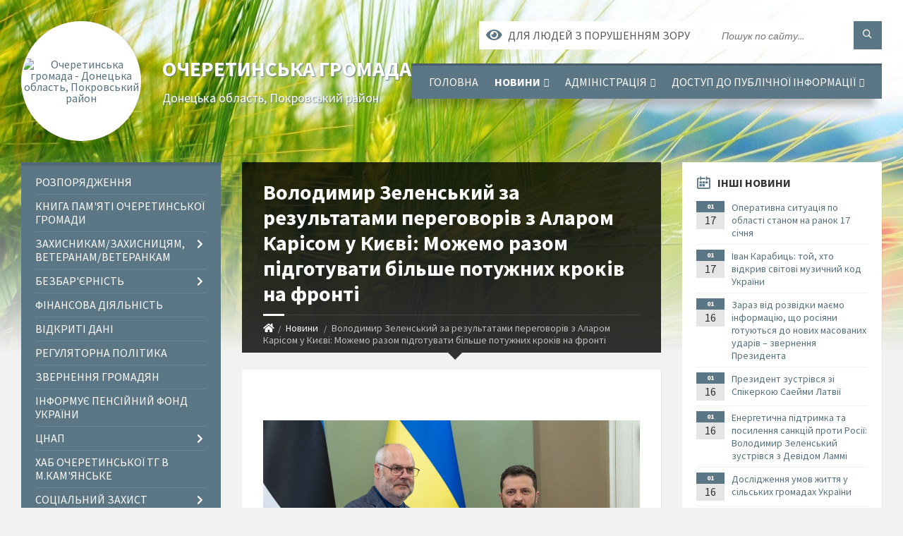

--- FILE ---
content_type: text/html; charset=UTF-8
request_url: https://ocheretynska-gromada.gov.ua/news/1685951800/
body_size: 16024
content:
<!DOCTYPE html>
<html class="wide wow-animation" lang="uk">
<head>
	<!--[if IE]><meta http-equiv="X-UA-Compatible" content="IE=edge"><![endif]-->
	<meta charset="utf-8">
	<meta name="viewport" content="width=device-width, initial-scale=1">
	<!--[if IE]><script>
		document.createElement('header');
		document.createElement('nav');
		document.createElement('main');
		document.createElement('section');
		document.createElement('article');
		document.createElement('aside');
		document.createElement('footer');
		document.createElement('figure');
		document.createElement('figcaption');
	</script><![endif]-->
	<title>Володимир Зеленський за результатами переговорів з Аларом Карісом у Києві: Можемо разом підготувати більше потужних кроків на фронті | Очеретинська громада</title>
	<meta name="description" content=" . . . . Президент України Володимир Зеленський провів зустріч із Президентом Естонської Республіки Аларом Карісом, який прибув до нашої країни з візитом.. . Вітаючи в Києві естонського колегу, Володимир Зеленський зазначив, що Естонія">
	<meta name="keywords" content="Володимир, Зеленський, за, результатами, переговорів, з, Аларом, Карісом, у, Києві:, Можемо, разом, підготувати, більше, потужних, кроків, на, фронті, |, Очеретинська, громада, 44333891">

	
		<meta property="og:image" content="https://www.president.gov.ua/storage/j-image-storage/33/78/45/04af4e3abdd9e69a85dc585084a38b91_1685703519_extra_large.jpeg">
	<meta property="og:image:width" content="">
	<meta property="og:image:height" content="">
			<meta property="og:title" content="Володимир Зеленський за результатами переговорів з Аларом Карісом у Києві: Можемо разом підготувати більше потужних кроків на фронті">
			<meta property="og:description" content="&amp;nbsp;">
			<meta property="og:type" content="article">
	<meta property="og:url" content="https://ocheretynska-gromada.gov.ua/news/1685951800/">
		
		<link rel="apple-touch-icon" sizes="57x57" href="https://gromada.org.ua/apple-icon-57x57.png">
	<link rel="apple-touch-icon" sizes="60x60" href="https://gromada.org.ua/apple-icon-60x60.png">
	<link rel="apple-touch-icon" sizes="72x72" href="https://gromada.org.ua/apple-icon-72x72.png">
	<link rel="apple-touch-icon" sizes="76x76" href="https://gromada.org.ua/apple-icon-76x76.png">
	<link rel="apple-touch-icon" sizes="114x114" href="https://gromada.org.ua/apple-icon-114x114.png">
	<link rel="apple-touch-icon" sizes="120x120" href="https://gromada.org.ua/apple-icon-120x120.png">
	<link rel="apple-touch-icon" sizes="144x144" href="https://gromada.org.ua/apple-icon-144x144.png">
	<link rel="apple-touch-icon" sizes="152x152" href="https://gromada.org.ua/apple-icon-152x152.png">
	<link rel="apple-touch-icon" sizes="180x180" href="https://gromada.org.ua/apple-icon-180x180.png">
	<link rel="icon" type="image/png" sizes="192x192"  href="https://gromada.org.ua/android-icon-192x192.png">
	<link rel="icon" type="image/png" sizes="32x32" href="https://gromada.org.ua/favicon-32x32.png">
	<link rel="icon" type="image/png" sizes="96x96" href="https://gromada.org.ua/favicon-96x96.png">
	<link rel="icon" type="image/png" sizes="16x16" href="https://gromada.org.ua/favicon-16x16.png">
	<link rel="manifest" href="https://gromada.org.ua/manifest.json">
	<meta name="msapplication-TileColor" content="#ffffff">
	<meta name="msapplication-TileImage" content="https://gromada.org.ua/ms-icon-144x144.png">
	<meta name="theme-color" content="#ffffff">
	
	
		<meta name="robots" content="">
		
	<link rel="preconnect" href="https://fonts.googleapis.com">
	<link rel="preconnect" href="https://fonts.gstatic.com" crossorigin>
	<link href="https://fonts.googleapis.com/css2?family=Source+Sans+Pro:ital,wght@0,400;0,700;1,400;1,700&display=swap" rel="stylesheet">
	
    <link rel="preload" href="//gromada.org.ua/themes/2021_townpress/css/styles_vip.css?v=1.43" as="style">
	<link rel="stylesheet" href="//gromada.org.ua/themes/2021_townpress/css/styles_vip.css?v=1.43">
	<link rel="stylesheet" href="//gromada.org.ua/themes/2021_townpress/css/103379/theme_vip.css?v=1768715455">
	
		<!--[if lt IE 9]>
	<script src="https://oss.maxcdn.com/html5shiv/3.7.2/html5shiv.min.js"></script>
	<script src="https://oss.maxcdn.com/respond/1.4.2/respond.min.js"></script>
	<![endif]-->
	<!--[if gte IE 9]>
	<style type="text/css">
		.gradient { filter: none; }
	</style>
	<![endif]-->

</head>
<body class="">

	<a href="#top_menu" class="skip-link link" aria-label="Перейти до головного меню (Alt+1)" accesskey="1">Перейти до головного меню (Alt+1)</a>
	<a href="#left_menu" class="skip-link link" aria-label="Перейти до бічного меню (Alt+2)" accesskey="2">Перейти до бічного меню (Alt+2)</a>
    <a href="#main_content" class="skip-link link" aria-label="Перейти до головного вмісту (Alt+3)" accesskey="3">Перейти до текстового вмісту (Alt+3)</a>


		<header id="header" class="m-has-standard-menu m-has-header-tools m-has-gmap">
			<div class="header-inner">

				<div class="header-content">
					<div class="c-container">
						<div class="header-content-inner">

							<div class="header-branding m-large-logo">
								<a href="https://ocheretynska-gromada.gov.ua/">
									<span id="logo" class="form_2">
										<img src="https://rada.info/upload/users_files/04341850/gerb/Ocheretyne-logo-9.png" data-hires="https://rada.info/upload/users_files/04341850/gerb/Ocheretyne-logo-9.png" alt="Очеретинська громада - Донецька область, Покровський район">
									</span>
									<span>
										<span class="slogan_1">Очеретинська громада</span>
										<span class="slogan_2">Донецька область, Покровський район</span>
									</span>
								</a>
							</div>
							
							<div class="header-toggle-holder">

								<button type="button" class="header-toggle">
									<i class="ico-open tp tp-menu"></i>
									<i class="ico-close tp tp-cross"></i>
									<span>Меню</span>
								</button>

								<a rel="nofollow" href="https://ocheretynska-gromada.gov.ua/search/" class="header-gmap-switcher" title="Пошук по сайту">
									<i class="fas fa-search"></i>
								</a>

							</div>
							
							<nav class="header-menu" id="top_menu">
								<ul>
																		<li>
										<a href="https://ocheretynska-gromada.gov.ua/main/">Головна</a>
																			</li>
																		<li class="m-active">
										<a href="https://ocheretynska-gromada.gov.ua/news/">Новини</a>
																				<ul>
																						<li>
												<a href="https://ocheretynska-gromada.gov.ua/novini-gromadi-19-38-10-06-03-2025/">НОВИНИ ГРОМАДИ</a>
																							</li>
																																</ul>
																			</li>
																		<li>
										<a href="https://ocheretynska-gromada.gov.ua/administraciya-12-58-19-02-12-2021/">Адміністрація</a>
																				<ul>
																						<li>
												<a href="https://ocheretynska-gromada.gov.ua/grafik-roboti-12-58-47-02-12-2021/">Графік роботи</a>
																							</li>
																						<li>
												<a href="https://ocheretynska-gromada.gov.ua/kerivnik-12-59-19-02-12-2021/">Керівник</a>
																							</li>
																						<li>
												<a href="https://ocheretynska-gromada.gov.ua/zastupniki-kerivnika-12-59-43-02-12-2021/">Заступники керівника</a>
																							</li>
																						<li>
												<a href="https://ocheretynska-gromada.gov.ua/feedback/">Контакти</a>
																							</li>
																						<li>
												<a href="https://ocheretynska-gromada.gov.ua/strukturni-pidrozdili-13-00-02-02-12-2021/">Структурні підрозділи</a>
																							</li>
																																</ul>
																			</li>
																		<li>
										<a href="https://ocheretynska-gromada.gov.ua/dostup-do-publichnoi-informacii-10-46-39-08-12-2021/">Доступ до публічної інформації</a>
																				<ul>
																						<li>
												<a href="https://ocheretynska-gromada.gov.ua/finansovi-resursi-10-47-30-08-12-2021/">Фінансові ресурси</a>
																							</li>
																						<li>
												<a href="https://ocheretynska-gromada.gov.ua/publichna-informaciya-10-48-20-08-12-2021/">Публічна інформація</a>
																							</li>
																						<li>
												<a href="https://ocheretynska-gromada.gov.ua/proekti-rozporyadzhen-10-48-53-08-12-2021/">Проекти розпоряджень</a>
																							</li>
																						<li>
												<a href="https://ocheretynska-gromada.gov.ua/vidkriti-dani-10-49-17-08-12-2021/">Відкриті дані</a>
																							</li>
																																</ul>
																			</li>
																										</ul>
							</nav>
							
							<div class="header-tools">

								<div class="header-search">
									<form method="get" action="https://ocheretynska-gromada.gov.ua/search/" class="c-search-form">
										<div class="form-fields">
											<input type="text" name="q" value="" placeholder="Пошук по сайту..." aria-label="Введіть пошукову фразу">
											<button type="submit" name="gAction" value="search" class="submit-btn" aria-label="Здійснити пошук"><i class="tp tp-magnifier"></i></button>
										</div>
									</form>
								</div>
								
								<a href="#" rel="nofollow" class="header-gmap-switcher" title="Версія для людей з вадами зору" onclick="return set_special('e9ae561e0b2b2a721ed1c521843497dfba93e6d1');">
									<i class="ico-open fas fa-eye"></i>
									<span>Для людей з порушенням зору</span>
								</a>

							</div>

						</div>
					</div>
				</div>

			</div>
		</header>

		<div class="header-bg">
			<div class="header-image" data-autoplay="8">
								<div class="image-layer" style="background-image: url(//gromada.org.ua/themes/2021_townpress/img/bg1.jpg);"></div>
				<div class="image-layer" style="background-image: url(//gromada.org.ua/themes/2021_townpress/img/bg2.jpg);"></div>
							</div>
		</div>

		<div id="core">
			<div class="c-container">
				<div class="row">

					<div class="middle-column col-md-9 col-md-push-3" id="main_content">
					
																					<div class="row">
	
	<div class="middle-column col-md-8">

		<div id="page-content">
			<div class="page-content-inner">
			
				<div id="page-header" class="m-has-breadcrumbs">
					<div class="page-title">
						<h1>Володимир Зеленський за результатами переговорів з Аларом Карісом у Києві: Можемо разом підготувати більше потужних кроків на фронті</h1>
					</div>
					<div class="breadcrumbs">
						<ul><li><a href="https://ocheretynska-gromada.gov.ua/" title="Головна сторінка"><span class="fa fa-home"></span></a></li><li><a href="https://ocheretynska-gromada.gov.ua/news/" aria-current="page">Новини</a></li> <li class="active">Володимир Зеленський за результатами переговорів з Аларом Карісом у Києві: Можемо разом підготувати більше потужних кроків на фронті</li></ul>
					</div>
				</div>

				<div class="post-page post-detail-page">
					<div class="post">
						<div class="post-inner c-content-box m-no-padding">

							<div class="post-core">

								<div class="post-content">
									<div class="post-content-inner">
						
										
										
										<main>
										<p>&nbsp;</p>

<p><a data-id-image="337845" data-src="https://www.president.gov.ua/storage/j-image-storage/33/78/45/04af4e3abdd9e69a85dc585084a38b91_1685703519_extra_large.jpeg" href="https://www.president.gov.ua/storage/j-image-storage/33/78/45/04af4e3abdd9e69a85dc585084a38b91_1685703519_extra_large.jpeg" title=" "><img alt="Володимир Зеленський за результатами переговорів з Аларом Карісом у Києві: Можемо разом підготувати більше потужних кроків на фронті" height="499" id="337845" src="https://www.president.gov.ua/storage/j-image-storage/33/78/45/04af4e3abdd9e69a85dc585084a38b91_1685703519_extra_large.jpeg" title="" width="750" /></a></p>

<p>Президент України Володимир Зеленський провів зустріч із Президентом Естонської Республіки Аларом Карісом, який прибув до нашої країни з візитом.</p>

<p>Вітаючи в Києві естонського колегу, Володимир Зеленський зазначив, що Естонія &ndash; держава, яка принципово розуміє, чому Україна має перемогти у битві з російською агресією.</p>

<p>&laquo;Найперше я хочу подякувати Естонії й вам особисто, пане Президенте, за надану Україні допомогу. Вона справді важлива, потужна. Це й допомога зброєю &ndash; широкий сектор. Це те, що береже життя наших воїнів. Це й політична допомога &ndash; санкції проти агресії Росії, які так складно було впроваджувати. Дякую за це! Підтримка України в інституціях Євросоюзу, підтримка нашого руху в НАТО&raquo;, &ndash; наголосив Глава держави під час спілкування з представниками ЗМІ за результатами зустрічі з Аларом Карісом.</p>

<p><a data-id-image="337805" data-src="/storage/j-image-storage/33/78/05/e4124e94ea2e495c7d013a801020abdf_1685703511.jpeg" href="https://president.gov.ua/storage/j-image-storage/33/78/05/e4124e94ea2e495c7d013a801020abdf_1685703511_extra_large.jpeg" title=" "><img alt="Фото без опису"  alt="" height="233" id="337805" src="https://president.gov.ua/storage/j-image-storage/33/78/05/e4124e94ea2e495c7d013a801020abdf_1685703511_wysiwyg.jpeg" title="" width="350" /></a></p>

<p>Зокрема, Президент України відзначив гуманітарну, економічну допомогу з боку Естонії, а також допомогу у відбудові й наданні прихистку українцям, які були змушені рятуватися від війни з перших днів повномасштабного вторгнення Росії.</p>

<p>&laquo;Естонія дуже сумлінно підійшла до наших домовленостей щодо відбудови, і вже маємо конкретний результат: у Житомирській області сьогодні офіційно відкрито відбудований естонською стороною дитячий садок в Овручі&raquo;, &ndash; повідомив Володимир Зеленський.</p>

<p>Під час перемовин Президент України розповів естонському колезі про ситуацію на полі бою, можливості України, зокрема збройні.</p>

<p>&laquo;Можемо разом підготувати більше наших потужних кроків на фронті. Поінформував про конкретні нагальні потреби нашої армії для нарощування оборонно-наступальних спроможностей України. І що більше поразок ми завдамо російським окупантам зараз, то надійнішим буде захист для наших народів &ndash; захист від будь-яких намагань Росії захопити територію сусідів&raquo;, &ndash; наголосив він.</p>

<p>Співрозмовники також зосередили увагу на питанні посилення санкцій проти Росії.</p>

<p>Було детально обговорено міжнародні заходи, заплановані цьогоріч, і рішення, які готуються, зокрема саміт НАТО у Вільнюсі, до якого необхідно підійти з підготовленим пакетом рішень.</p>

<p>&laquo;Обговорили наші відносини із Євросоюзом та рішення щодо нашої інтеграції в ЄС, які час ухвалити. Україна навіть в умовах такої війни продовжує реформування державних інституцій. Ми цілком очевидно й конкретно посилюємо європейську єдність, додаємо міцності Європі як глобальному суб&rsquo;єкту, додаємо захищеності європейським цінностям. Все це точно вказує на те, що Україна заслуговує на відповідні позитивні політичні рішення від ЄС щодо нашого майбутнього членства&raquo;, &ndash; зазначив Глава Української держави.</p>

<p>Володимир Зеленський висловив подяку Естонії за повну підтримку позиції про те, що європейське та євроатлантичне об&rsquo;єднання буде повноцінним лише тоді, коли Україна стане повноправною учасницею ЄС і НАТО.</p>

<p><a data-id-image="337833" data-src="/storage/j-image-storage/33/78/33/e487434bd65d9400d76ac7c2b3459631_1685703517.jpeg" href="https://president.gov.ua/storage/j-image-storage/33/78/33/e487434bd65d9400d76ac7c2b3459631_1685703517_extra_large.jpeg" title=" "><img alt="Фото без опису"  alt="" height="233" id="337833" src="https://president.gov.ua/storage/j-image-storage/33/78/33/e487434bd65d9400d76ac7c2b3459631_1685703517_wysiwyg.jpeg" title="" width="350" /></a></p>

<p>&laquo;Поінформував пана Президента щодо наших зусиль із реалізації формули миру, з підготовки відповідного саміту миру. Дякую за готовність іти разом із нами шляхом реалізації формули&raquo;, &ndash; розповів Глава Української держави.</p>

<p>Сторони також приділили увагу питанням подальшої діджиталізації та спільних кроків на найближчу перспективу.&nbsp;</p>

<p>&laquo;Домовилися про конкретну взаємодію в розмінуванні українських територій, зокрема із залученням естонських фахівців із їхнім обладнанням. Предметно обговорили можливості створення спільних оборонних виробництв в Україні. Окремо зупинилися на поглибленні взаємодії наших бізнес-кіл, обговорили питання страхування ризиків для естонських інвесторів, підприємців&raquo;, &ndash; повідомив Президент України.</p>

<p>Зі свого боку Алар Каріс зауважив, що розпочав візит в Україну в Міжнародний день захисту дітей на знак того, що Естонія засуджує все те, що Росія заподіяла українським дітям.</p>

<p>Президент Естонії назвав викрадення маленьких громадян України злочином, який заслуговує справедливого покарання.</p>

<p>Він також зазначив, що його країна має намір посилити роботу, яка сприяла б пожвавленню та відновленню української економіки, і висловився на підтримку початку відбудови об&rsquo;єктів інфраструктури й навчальних закладів ще до завершення війни.</p>

<p>&laquo;Україна заслужила на мир у межах своїх визнаних територій. Харків, Донецьк, Крим &ndash; уся українська земля ніколи не мусить зазнавати жахів війни&raquo;, &ndash; сказав Президент Естонії.</p>

<p><a data-id-image="337909" data-src="/storage/j-image-storage/33/79/09/08c8cc9912cd48d6e6fb482e4c9bec1e_1685712849.jpeg" href="https://president.gov.ua/storage/j-image-storage/33/79/09/08c8cc9912cd48d6e6fb482e4c9bec1e_1685712849_extra_large.jpeg" title=" "><img alt="Фото без опису"  alt="" height="233" id="337909" src="https://president.gov.ua/storage/j-image-storage/33/79/09/08c8cc9912cd48d6e6fb482e4c9bec1e_1685712849_wysiwyg.jpeg" title="" width="350" /></a></p>

<p>Щодо архітектури нової європейської безпеки, то Алар Каріс висловив переконання, що Україна має увійти до кола демократичних країн європейської родини як член Євросоюзу й НАТО.</p>

<p>&laquo;Хочу підтвердити нашу підтримку України як на полі бою, так і на шляху до ЄС і НАТО&raquo;, &ndash; констатував Президент Естонії.</p>

<p>&laquo;Я не хочу жити у світі, де треба вести діалог із дітовбивцями, із тими, хто бомбардує лікарні, дитячі садки та школи. Їхнє місце &ndash; за ґратами. За злочин має бути справедливе покарання. Злочини проти людяності, геноцид, воєнні злочини, злочини агресії ніколи не мають залишатися без кари, і ми повинні почати від самої верхівки. Міжнародна спільнота підтримує створення спеціального трибуналу &ndash; про це ми також згадали у нашій розмові, &ndash; для того, щоб правосуддя взяло гору&raquo;, &ndash; наголосив Алар Каріс.</p>

<table>
	<tbody>
		<tr>
			<td>
			<p>в</p>
			</td>
			<td>Відео</td>
		</tr>
	</tbody>
</table>
										</main>
										
										
									</div>
								</div>

							</div>

							<div class="post-footer">
								<div class="post-footer-inner">

									<div class="post-info">
										<i class="ico tp tp-clock2"></i>
										<span class="post-date">
											05 Червня, 2023 о 10:55
										</span>
										<i class="ico far fa-eye"></i>
										<span class="post-views">
											305
										</span>
																			</div>
																		
																		<div class="post-share">
										Сподобалась новина? Поширте:										
																				<a data-type="fb" class="social_share fab fa-facebook" onclick="window.open('https://www.facebook.com/sharer/sharer.php?u=https://ocheretynska-gromada.gov.ua/news/1685951800/', '', 'toolbar=0,status=0,scrollbars=1,width=626,height=436'); return false;" href="#" rel="nofollow" title="Поширити у Facebook"></a>
										<a data-type="tw" class="social_share fab fa-twitter" onclick="window.open('https://twitter.com/intent/tweet?url=https://ocheretynska-gromada.gov.ua/news/1685951800/&text=%D0%92%D0%BE%D0%BB%D0%BE%D0%B4%D0%B8%D0%BC%D0%B8%D1%80+%D0%97%D0%B5%D0%BB%D0%B5%D0%BD%D1%81%D1%8C%D0%BA%D0%B8%D0%B9+%D0%B7%D0%B0+%D1%80%D0%B5%D0%B7%D1%83%D0%BB%D1%8C%D1%82%D0%B0%D1%82%D0%B0%D0%BC%D0%B8+%D0%BF%D0%B5%D1%80%D0%B5%D0%B3%D0%BE%D0%B2%D0%BE%D1%80%D1%96%D0%B2+%D0%B7+%D0%90%D0%BB%D0%B0%D1%80%D0%BE%D0%BC+%D0%9A%D0%B0%D1%80%D1%96%D1%81%D0%BE%D0%BC+%D1%83+%D0%9A%D0%B8%D1%94%D0%B2%D1%96%3A+%D0%9C%D0%BE%D0%B6%D0%B5%D0%BC%D0%BE+%D1%80%D0%B0%D0%B7%D0%BE%D0%BC+%D0%BF%D1%96%D0%B4%D0%B3%D0%BE%D1%82%D1%83%D0%B2%D0%B0%D1%82%D0%B8+%D0%B1%D1%96%D0%BB%D1%8C%D1%88%D0%B5+%D0%BF%D0%BE%D1%82%D1%83%D0%B6%D0%BD%D0%B8%D1%85+%D0%BA%D1%80%D0%BE%D0%BA%D1%96%D0%B2+%D0%BD%D0%B0+%D1%84%D1%80%D0%BE%D0%BD%D1%82%D1%96', '', 'toolbar=0,status=0,scrollbars=1,width=626,height=436'); return false;" href="#" rel="nofollow" title="Поширити у Twitter"></a>
										<a onclick="window.print(); return false;" rel="nofollow" class="social_share fas fa-print" href="#" title="Надрукувати"></a>
									</div>
																		
								</div>
							</div>
							
						</div>
					</div>
					
										<div class="post-navigation">
						<div class="c-content-box">
							<ul>
								<li class="prev m-has-thumb">
																		<div class="prev-inner">
																				<div class="nav-thumb">
											<a href="https://ocheretynska-gromada.gov.ua/news/1685951730/"><img src="https://www.president.gov.ua/storage/j-image-storage/33/78/69/0f49ba398aec7252a248386a60308d01_1685712845_extra_large.jpeg" alt="Україна хоче мати чіткі гарантії безпеки до членства в НАТО, яке буде головною гарантією – Президент"></a>
										</div>
																				<h5><a href="https://ocheretynska-gromada.gov.ua/news/1685951730/">Попередня стаття</a></h5>
										<a href="https://ocheretynska-gromada.gov.ua/news/1685951730/">Україна хоче мати чіткі гарантії безпеки до членства в НАТО, яке буде головною гарантією – Президент</a>
									</div>
																	</li>
								<li class="next m-has-thumb">
																		<div class="next-inner">
																				<div class="nav-thumb">
											<a href="https://ocheretynska-gromada.gov.ua/news/1685952352/"><img src="https://rada.info/upload/users_files/04341850/gerb/Ocheretyne-logo-9.png" alt="Початок контрнаступу, українська формула миру, зустріч із Президентом Бразилії, посилення санкцій проти агресора, важливість спеціального трибуналу, що займатиметься злочинами Росії."></a>
										</div>
																				<h5><a href="https://ocheretynska-gromada.gov.ua/news/1685952352/">Наступна стаття</a></h5>
										<a href="https://ocheretynska-gromada.gov.ua/news/1685952352/">Початок контрнаступу, українська формула миру, зустріч із Президентом Бразилії, посилення санкцій проти агресора, важливість спеціального трибуналу, що займатиметься злочинами Росії.</a>
									</div>
																	</li>

							</ul>
						</div>
					</div>
										
					
				</div>
			</div>
		</div>

	</div>
	
	<div class="right-column col-md-4">
		<aside class="sidebar">
			<div class="widget-list">

								<div class="widget events-widget">
					<div class="widget-inner">
						<h3 class="widget-title m-has-ico"><i class="widget-ico tp tp-calendar-full"></i>Інші новини</h3>
						<div class="widget-content">
							<ul class="event-list">

																<li class="event m-has-date">
									<div class="event-inner">
										<div class="event-date" title="17.01.2026, 11:20">
											<span class="event-month">01</span>
											<span class="event-day">17</span>
										</div>
										<h4 class="event-title"><a href="https://ocheretynska-gromada.gov.ua/news/1768645410/">Оперативна ситуація по області станом на ранок 17 січня</a></h4>
									</div>
								</li>
																<li class="event m-has-date">
									<div class="event-inner">
										<div class="event-date" title="17.01.2026, 10:15">
											<span class="event-month">01</span>
											<span class="event-day">17</span>
										</div>
										<h4 class="event-title"><a href="https://ocheretynska-gromada.gov.ua/news/1768645206/">Іван Карабиць: той, хто відкрив світові музичний код України</a></h4>
									</div>
								</li>
																<li class="event m-has-date">
									<div class="event-inner">
										<div class="event-date" title="16.01.2026, 20:12">
											<span class="event-month">01</span>
											<span class="event-day">16</span>
										</div>
										<h4 class="event-title"><a href="https://ocheretynska-gromada.gov.ua/news/1768643770/">Зараз від розвідки маємо інформацію, що росіяни готуються до нових масованих ударів – звернення Президента</a></h4>
									</div>
								</li>
																<li class="event m-has-date">
									<div class="event-inner">
										<div class="event-date" title="16.01.2026, 19:00">
											<span class="event-month">01</span>
											<span class="event-day">16</span>
										</div>
										<h4 class="event-title"><a href="https://ocheretynska-gromada.gov.ua/news/1768643624/">Президент зустрівся зі Спікеркою Саейми Латвії</a></h4>
									</div>
								</li>
																<li class="event m-has-date">
									<div class="event-inner">
										<div class="event-date" title="16.01.2026, 18:41">
											<span class="event-month">01</span>
											<span class="event-day">16</span>
										</div>
										<h4 class="event-title"><a href="https://ocheretynska-gromada.gov.ua/news/1768643337/">Енергетична підтримка та посилення санкцій проти Росії: Володимир Зеленський зустрівся з Девідом Ламмі</a></h4>
									</div>
								</li>
																<li class="event m-has-date">
									<div class="event-inner">
										<div class="event-date" title="16.01.2026, 17:05">
											<span class="event-month">01</span>
											<span class="event-day">16</span>
										</div>
										<h4 class="event-title"><a href="https://ocheretynska-gromada.gov.ua/news/1768645088/">Дослідження умов життя у сільських громадах України</a></h4>
									</div>
								</li>
								
							</ul>
							<p class="show-all-btn"><a href="https://ocheretynska-gromada.gov.ua/news/">Всі новини</a></p>
						</div>
					</div>
				</div>
				
				


<div id="banner_block">

	
	
	<div class="clearfix"></div>

	
	<div class="clearfix"></div>

</div>
			</div>
		</aside>
	</div>
	
</div>

<hr class="c-separator m-margin-top-small m-margin-bottom-small m-transparent hidden-lg hidden-md">																			
					</div>

					<div class="left-column sidebar col-md-3 col-md-pull-9">
						<aside class="sidebar">

							
							<nav class="side-menu m-left-side m-show-submenu" id="left_menu">
								<ul>
																		<li class="from_sidebar_menu">
										<a href="https://ocheretynska-gromada.gov.ua/rozporyadzhennya-13-57-49-02-12-2021/">Розпорядження</a>
																			</li>
																		<li class="from_sidebar_menu">
										<a href="https://ocheretynska-gromada.gov.ua/vzaemodiya-z-pravoohoronnimi-organami-13-04-48-02-12-2021/">Книга Пам'яті Очеретинської громади</a>
																			</li>
																		<li class="from_sidebar_menu">
										<a href="https://ocheretynska-gromada.gov.ua/zahisnikamzahisnicyam-veteranam-18-29-23-03-03-2025/">ЗАХИСНИКАМ/ЗАХИСНИЦЯМ, ВЕТЕРАНАМ/ВЕТЕРАНКАМ</a>
																				<ul>
																						<li>
												<a href="https://ocheretynska-gromada.gov.ua/psihologichni-poslugi-12-50-37-26-06-2025/">ПСИХОЛОГІЧНІ ПОСЛУГИ</a>
																							</li>
																																</ul>
																			</li>
																		<li class="from_sidebar_menu">
										<a href="https://ocheretynska-gromada.gov.ua/bezbarernist-13-02-14-02-12-2021/">Безбар'єрність</a>
																				<ul>
																						<li>
												<a href="https://ocheretynska-gromada.gov.ua/dokumenti-13-02-30-02-12-2021/">Документи</a>
																							</li>
																																</ul>
																			</li>
																		<li class="from_sidebar_menu">
										<a href="https://ocheretynska-gromada.gov.ua/finansova-diyalnist-13-01-00-02-12-2021/">Фінансова діяльність</a>
																			</li>
																		<li class="from_sidebar_menu">
										<a href="https://ocheretynska-gromada.gov.ua/vidkriti-dani-13-01-43-02-12-2021/">Відкриті дані</a>
																			</li>
																		<li class="from_sidebar_menu">
										<a href="https://ocheretynska-gromada.gov.ua/regulyatorna-politika-13-01-59-02-12-2021/">Регуляторна політика</a>
																			</li>
																		<li class="from_sidebar_menu">
										<a href="https://ocheretynska-gromada.gov.ua/zvernennya-gromadyan-13-02-54-02-12-2021/">Звернення громадян</a>
																			</li>
																		<li class="from_sidebar_menu">
										<a href="https://ocheretynska-gromada.gov.ua/informue-pensijnij-fond-ukraini-21-20-27-28-02-2025/">ІНФОРМУЄ ПЕНСІЙНИЙ ФОНД УКРАЇНИ</a>
																			</li>
																		<li class="from_sidebar_menu">
										<a href="https://ocheretynska-gromada.gov.ua/cnap-13-01-13-02-12-2021/">ЦНАП</a>
																				<ul>
																						<li>
												<a href="https://ocheretynska-gromada.gov.ua/informacijni-dokumenti-13-01-34-02-12-2021/">Інформація</a>
																							</li>
																						<li>
												<a href="https://ocheretynska-gromada.gov.ua/dokumenti-14-02-53-02-12-2021/">Документи</a>
																							</li>
																																</ul>
																			</li>
																		<li class="from_sidebar_menu">
										<a href="https://ocheretynska-gromada.gov.ua/hab-ocheretinskoi-tg-v-mkamyanske-11-39-09-03-03-2025/">ХАБ Очеретинської ТГ в м.Кам'янське</a>
																			</li>
																		<li class="from_sidebar_menu">
										<a href="https://ocheretynska-gromada.gov.ua/socialnij-zahist-naselennya-13-03-20-02-12-2021/">Соціальний захист населення</a>
																				<ul>
																						<li>
												<a href="https://ocheretynska-gromada.gov.ua/informacijni-dokumenti-13-34-06-02-12-2021/">Інформація</a>
																							</li>
																						<li>
												<a href="https://ocheretynska-gromada.gov.ua/dokumenti-14-03-37-02-12-2021/">Документи</a>
																							</li>
																																</ul>
																			</li>
																		<li class="from_sidebar_menu">
										<a href="https://ocheretynska-gromada.gov.ua/vnutrishno-peremischeni-osobi-13-06-11-02-12-2021/">Внутрішньо переміщені особи</a>
																			</li>
																		<li class="from_sidebar_menu">
										<a href="https://ocheretynska-gromada.gov.ua/sluzhba-u-spravah-ditej-13-03-29-02-12-2021/">Служба у справах дітей</a>
																				<ul>
																						<li>
												<a href="https://ocheretynska-gromada.gov.ua/informacijni-dokumenti-13-34-17-02-12-2021/">Документи</a>
																							</li>
																						<li>
												<a href="https://ocheretynska-gromada.gov.ua/informaciya-14-26-39-02-12-2021/">Інформація</a>
																							</li>
																																</ul>
																			</li>
																		<li class="from_sidebar_menu">
										<a href="https://ocheretynska-gromada.gov.ua/upravlinnya-z-pitan-osvitimolodisportu-ta-rozvitku-kulturi-13-03-51-02-12-2021/">Управління з питань, освіти, молоді, спорту та розвитку культури</a>
																				<ul>
																						<li>
												<a href="https://ocheretynska-gromada.gov.ua/informacijni-dokumenti-13-34-25-02-12-2021/">Документи</a>
																								<ul>
																										<li>
														<a href="https://ocheretynska-gromada.gov.ua/osvita-13-45-01-06-03-2025/">ОСВІТА</a>
													</li>
																																						</ul>
																							</li>
																						<li>
												<a href="https://ocheretynska-gromada.gov.ua/informaciya-14-27-11-02-12-2021/">Інформація</a>
																							</li>
																						<li>
												<a href="https://ocheretynska-gromada.gov.ua/osvita-13-44-58-06-03-2025/">ОСВІТА</a>
																							</li>
																																</ul>
																			</li>
																		<li class="from_sidebar_menu">
										<a href="https://ocheretynska-gromada.gov.ua/mistobuduvannya-ta-arhitektura-13-03-59-02-12-2021/">Містобудування та архітектура</a>
																				<ul>
																						<li>
												<a href="https://ocheretynska-gromada.gov.ua/informacijni-dokumenti-13-34-32-02-12-2021/">Документи</a>
																							</li>
																						<li>
												<a href="https://ocheretynska-gromada.gov.ua/informaciya-14-35-53-02-12-2021/">Інформація</a>
																							</li>
																																</ul>
																			</li>
																		<li class="from_sidebar_menu">
										<a href="https://ocheretynska-gromada.gov.ua/zemelni-resursi-ta-agropromislovij-rozvitok-13-04-06-02-12-2021/">Земельні ресурси та агропромисловий розвиток</a>
																				<ul>
																						<li>
												<a href="https://ocheretynska-gromada.gov.ua/informacijni-dokumenti-13-34-40-02-12-2021/">Документи</a>
																							</li>
																						<li>
												<a href="https://ocheretynska-gromada.gov.ua/informaciya-14-41-56-02-12-2021/">Інформація</a>
																							</li>
																																</ul>
																			</li>
																		<li class="from_sidebar_menu">
										<a href="https://ocheretynska-gromada.gov.ua/zhitlovokomunalne-gospodarstvo-ta-infrastrukturi-13-04-14-02-12-2021/">Житлово-комунальне господарство та інфраструктура</a>
																				<ul>
																						<li>
												<a href="https://ocheretynska-gromada.gov.ua/informacijni-dokumenti-13-36-28-02-12-2021/">Документи</a>
																							</li>
																						<li>
												<a href="https://ocheretynska-gromada.gov.ua/informaciya-14-41-18-02-12-2021/">Інформація</a>
																							</li>
																																</ul>
																			</li>
																		<li class="from_sidebar_menu">
										<a href="https://ocheretynska-gromada.gov.ua/reestr-zbitkiv-12-07-27-12-06-2025/">РЕЄСТР ЗБИТКІВ</a>
																			</li>
																		<li class="from_sidebar_menu">
										<a href="https://ocheretynska-gromada.gov.ua/evidnovlennya-13-43-01-14-08-2025/">є-Відновлення</a>
																			</li>
																		<li class="from_sidebar_menu">
										<a href="https://ocheretynska-gromada.gov.ua/zapobigannya-ta-protidiya-korupcii-13-04-23-02-12-2021/">Запобігання та протидія корупції</a>
																			</li>
																		<li class="from_sidebar_menu">
										<a href="https://ocheretynska-gromada.gov.ua/vnutrishnya-politika-informacijna-diyalnist-13-04-30-02-12-2021/">Внутрішня політика та інформаційна діяльність</a>
																				<ul>
																						<li>
												<a href="https://ocheretynska-gromada.gov.ua/informacijni-dokumenti-13-36-41-02-12-2021/">Документи</a>
																							</li>
																						<li>
												<a href="https://ocheretynska-gromada.gov.ua/informaciya-14-40-42-02-12-2021/">Інформація</a>
																							</li>
																																</ul>
																			</li>
																		<li class="from_sidebar_menu">
										<a href="https://ocheretynska-gromada.gov.ua/civilnij-zahist-mobilizacijna-robota-13-04-39-02-12-2021/">Цивільний захист, мобілізаційна робота</a>
																				<ul>
																						<li>
												<a href="https://ocheretynska-gromada.gov.ua/informacijni-dokumenti-13-45-41-02-12-2021/">Документи</a>
																							</li>
																						<li>
												<a href="https://ocheretynska-gromada.gov.ua/informaciya-14-39-28-02-12-2021/">Інформація</a>
																							</li>
																																</ul>
																			</li>
																		<li class="from_sidebar_menu">
										<a href="https://ocheretynska-gromada.gov.ua/rozvitok-teritorij-13-04-56-02-12-2021/">Розвиток територій</a>
																			</li>
																		<li class="from_sidebar_menu">
										<a href="https://ocheretynska-gromada.gov.ua/organizacijnokadrova-robota-13-05-18-02-12-2021/">Організаційно-кадрова робота</a>
																				<ul>
																						<li>
												<a href="https://ocheretynska-gromada.gov.ua/informacijni-dokumenti-13-45-50-02-12-2021/">Документи</a>
																							</li>
																						<li>
												<a href="https://ocheretynska-gromada.gov.ua/informaciya-14-38-17-02-12-2021/">Інформація</a>
																							</li>
																						<li>
												<a href="https://ocheretynska-gromada.gov.ua/plani-ta-zviti-13-01-51-02-12-2021/">Плани та звіти</a>
																							</li>
																						<li>
												<a href="https://ocheretynska-gromada.gov.ua/ochischennya-vladi-13-02-41-02-12-2021/">Очищення влади</a>
																							</li>
																						<li>
												<a href="https://ocheretynska-gromada.gov.ua/vakansii-13-05-08-02-12-2021/">Вакансії</a>
																							</li>
																																</ul>
																			</li>
																		<li class="from_sidebar_menu">
										<a href="https://ocheretynska-gromada.gov.ua/arhivnij-viddil-13-05-35-02-12-2021/">Архівний відділ</a>
																				<ul>
																						<li>
												<a href="https://ocheretynska-gromada.gov.ua/informacijni-dokumenti-13-45-58-02-12-2021/">Документи</a>
																							</li>
																						<li>
												<a href="https://ocheretynska-gromada.gov.ua/informaciya-14-37-24-02-12-2021/">Інформація</a>
																							</li>
																																</ul>
																			</li>
																		<li class="from_sidebar_menu">
										<a href="https://ocheretynska-gromada.gov.ua/sektor-derzhavnoi-reestracii-13-05-44-02-12-2021/">Сектор державної реєстрації</a>
																				<ul>
																						<li>
												<a href="https://ocheretynska-gromada.gov.ua/informacijni-dokumenti-13-39-26-02-12-2021/">Документи</a>
																							</li>
																						<li>
												<a href="https://ocheretynska-gromada.gov.ua/informaciya-14-36-50-02-12-2021/">Інформація</a>
																							</li>
																																</ul>
																			</li>
																		<li class="from_sidebar_menu">
										<a href="https://ocheretynska-gromada.gov.ua/docs/">Архів документів</a>
																			</li>
																		<li class="from_sidebar_menu">
										<a href="https://ocheretynska-gromada.gov.ua/povidomna-reestraciya-kolektivnih-dogovoriv-13-05-51-02-12-2021/">Повідомча реєстрація колективних договорів</a>
																			</li>
																		<li class="from_sidebar_menu">
										<a href="https://ocheretynska-gromada.gov.ua/regulyatorni-akti-13-18-55-02-12-2021/">Регуляторні акти</a>
																			</li>
																		<li class="from_sidebar_menu">
										<a href="https://ocheretynska-gromada.gov.ua/energozberezhennya-13-19-43-02-12-2021/">Енергозбереження</a>
																			</li>
																		<li class="from_sidebar_menu">
										<a href="https://ocheretynska-gromada.gov.ua/gromadyanam-13-19-59-02-12-2021/">Громадянам</a>
																				<ul>
																						<li>
												<a href="https://ocheretynska-gromada.gov.ua/informaciya-18-16-14-05-03-2025/">Інформація</a>
																							</li>
																																</ul>
																			</li>
																		<li class="from_sidebar_menu">
										<a href="https://ocheretynska-gromada.gov.ua/torgivlya-13-20-12-02-12-2021/">Торгівля</a>
																			</li>
																		<li class="from_sidebar_menu">
										<a href="https://ocheretynska-gromada.gov.ua/ekonomika-13-21-36-02-12-2021/">Економіка</a>
																				<ul>
																						<li>
												<a href="https://ocheretynska-gromada.gov.ua/informaciya-14-34-00-05-05-2025/">Інформація</a>
																							</li>
																																</ul>
																			</li>
																		<li class="from_sidebar_menu">
										<a href="https://ocheretynska-gromada.gov.ua/ekologiya-13-22-01-02-12-2021/">Екологія</a>
																			</li>
																		<li class="from_sidebar_menu">
										<a href="https://ocheretynska-gromada.gov.ua/pasporti-bjudzhetnih-program-13-47-18-02-12-2021/">Паспорти бюджетних програм</a>
																			</li>
																		<li class="from_sidebar_menu">
										<a href="https://ocheretynska-gromada.gov.ua/kompleksni-plani-10-45-30-08-12-2021/">Комплексні плани</a>
																			</li>
																		<li class="from_sidebar_menu">
										<a href="https://ocheretynska-gromada.gov.ua/knp-centr-pervinnoi-medikosanitarnoi-dopomogi-ocheretinskoi-selischnoi-teritorialnoi-gromadi-22-04-59-09-02-2022/">КНП "ЦЕНТР ПЕРВИННОЇ МЕДИКО-САНІТАРНОЇ ДОПОМОГИ ОЧЕРЕТИНСЬКОЇ СЕЛИЩНОЇ ТЕРИТОРІАЛЬНОЇ ГРОМАДИ"</a>
																				<ul>
																						<li>
												<a href="https://ocheretynska-gromada.gov.ua/informaciya-22-05-56-09-02-2022/">Інформація</a>
																							</li>
																						<li>
												<a href="https://ocheretynska-gromada.gov.ua/dokumenti-22-07-03-09-02-2022/">Документи</a>
																							</li>
																																</ul>
																			</li>
																		<li class="from_sidebar_menu">
										<a href="https://ocheretynska-gromada.gov.ua/finansove-upravlinnya-15-50-05-02-02-2022/">Фінансове Управління</a>
																				<ul>
																						<li>
												<a href="https://ocheretynska-gromada.gov.ua/informaciya-15-51-05-02-02-2022/">Інформація</a>
																							</li>
																						<li>
												<a href="https://ocheretynska-gromada.gov.ua/dokumenti-15-51-37-02-02-2022/">Документи</a>
																							</li>
																																</ul>
																			</li>
																		<li class="from_sidebar_menu">
										<a href="https://ocheretynska-gromada.gov.ua/genderna-rivnist-12-42-30-28-04-2025/">ГЕНДЕРНА РІВНІСТЬ</a>
																			</li>
																		<li class="from_sidebar_menu">
										<a href="https://ocheretynska-gromada.gov.ua/proekti-rozporyadzhen-14-42-10-16-12-2025/">ПРОЄКТИ l</a>
																			</li>
																										</ul>
							</nav>
							
													
															<div class="widget notices-widget right_menu_b">
	<div class="widget-inner">
		<h3 class="widget-title m-has-ico"><i class="widget-ico tp tp-bullhorn"></i>Особистий кабінет користувача</h3>
		<div class="widget-content">
				
						<div class="c-alert-message m-notification">
				<i class="ico fas fa-user-lock" style="left: 12px;"></i>
				<div class="alert-inner">
					Ви не авторизовані. Для того, щоб мати змогу створювати або підтримувати петиції<br><br><a href="#auth_petition" data-fancybox class="c-button open-popup add_petition">авторизуйтесь</a>.
				</div>
			</div>
						
						
				<h4>Система електронних петицій</h4>
				
															<div class="none_petition">Немає петицій, за які можна голосувати</div>
															
								
								
								<p class="show-all-btn"><a href="#auth_petition" data-fancybox class="open-popup add_petition btn btn-yellow btn-small btn-block"><i class="fas fa-plus-circle"></i> Створити петицію</a></p>
									
						
						
						
		</div>
	</div>
	
	</div>
							
							
							
						</aside>
					</div>

				</div>
			</div>
		</div>
		
		
		<footer id="footer" class="m-has-bg">
			<div class="footer-bg">
				<div class="footer-inner">

					<div class="footer-top">
						<div class="c-container">

							<div id="bottom-panel">
								<div class="bottom-panel-inner">
									<div class="row">
										<div class="col-md-3">

											<div class="widget">
												<hr class="c-separator m-transparent hidden-lg hidden-md">
												<div class="widget-inner">
													<h3 class="widget-title m-has-ico"><i class="widget-ico far fa-bookmark"></i>Сервіси</h3>
													<div class="widget-content">
														<ul class="list-marked">
																														<li><a href="https://ocheretynska-gromada.gov.ua/petitions/">Сервіс електронних петицій</a></li>
																																																																																																								</ul>
														<div id="google_translate_element" style="margin-top: 20px;"></div>
													</div>
												</div>
											</div>

										</div>
										<div class="widget-col col-md-3">

											<div class="widget definition-list-widget">
												<hr class="c-separator m-transparent hidden-lg hidden-md">
												<div class="widget-inner">
													<h3 class="widget-title m-has-ico"><i class="widget-ico far fa-star"></i>Корисні посилання</h3>
													<div class="widget-content">
														<ul class="list-marked">
																														<li><a href="https://ocheretynska-gromada.gov.ua/docs/">Офіційні документи</a></li>
																																													<li><a href="https://ocheretynska-gromada.gov.ua/feedback/">Контактні дані</a></li>
															<li><a href="//alt.ocheretynska-gromada.gov.ua/" rel="nofollow">Для людей з порушенням зору</a></li>
														</ul>
													</div>
												</div>
											</div>

										</div>
										<div class="widget-col col-md-3">

											<div class="widget">
												<hr class="c-separator m-transparent hidden-lg hidden-md">
												<div class="widget-inner">
													<h3 class="widget-title m-has-ico"><i class="widget-ico tp tp-envelope"></i>Контактні дані</h3>
													<div class="widget-content">
														<p>., Україна, 86020, Донецька обл. Покровський р-н, селище Очеретине, вул.Незалежності, буд. 12</p>
														<p>Телефони: .<br>
														Email: <a href="mailto:yas.a@dn.gov.ua">yas.a@dn.gov.ua</a></p>
													</div>
												</div>
											</div>

										</div>
										<div class="widget-col col-md-3">

											<div class="widget">
												<hr class="c-separator m-transparent hidden-lg hidden-md">
												<div class="widget-inner">
													<div class="developers">
														<a href="https://vlada.ua/propozytsiyi/propozitsiya-gromadam/" class="socials" target="_blank" title="Посилання на платформу Vlada.UA - створення веб сайтів державних установ, організацій та органів місцевого самоврядування"><svg xmlns="http://www.w3.org/2000/svg" id="Layer_1" data-name="Layer 1" viewBox="0 0 2372.6 1725.53" class="svg replaced-svg"><defs><style>.cls-11{ opacity:0; }.cls-12{ fill:#fff; }.cls-13{ fill:#2985F7; }</style></defs><g class="cls-11"><rect class="cls-12" width="2372.6" height="1725.53"></rect></g><path d="M859.12,715.89h36L856.62,886.17H819.9L782.44,715.89h36.21c6,37.51,16.06,95,20.48,132.63C843.48,811.22,853.33,753.19,859.12,715.89Zm82.9,0H909.29V886.17H985v-28H942Zm127.38,0,32.73,170.28h-31.71l-7.26-38.91h-30.23l-7.49,38.91H993.71l36.47-170.28Zm-9.23,105.61c-3.37-21.91-8.22-52.15-11-74.27h-.75c-3.22,22.71-8.28,52.22-12.25,74.27Zm140.34-91.2C1231,752.56,1228.69,850,1199,871c-14,16.67-55.4,18.93-78.45,14.38v-167C1142.4,712.79,1185.72,713,1200.51,730.3Zm-12,67.45c-.24-37.88-10.1-60.33-35.23-55.33V859.9C1175.29,862.84,1187.51,848.05,1188.53,797.75Zm113.88-81.86,32.72,170.28h-31.71l-7.26-38.91h-30.23l-7.48,38.91h-31.73l36.47-170.28Zm-9.24,105.61c-3.37-21.91-8.22-52.15-11-74.27h-.75c-3.21,22.71-8.28,52.22-12.24,74.27Zm77.16,22.74c-25.07.11-25.29,44-.49,43.94C1395.87,889.49,1395.09,843.18,1370.33,844.24Zm105.39-17.69c0,25.77-6.73,32.58-16.23,32.58-8.75,0-16-7.57-16-32.58V715.89h-32.73V821c0,42.69,13.75,67.19,49,67.19,32.23,0,48.71-23.73,48.71-67.45V715.89h-32.73Zm155.11,59.62h-31.71l-7.26-38.91h-30.23l-7.49,38.91h-31.73l36.47-170.28h39.22Zm-42-64.67c-3.37-21.91-8.22-52.15-11-74.27h-.75c-3.22,22.71-8.28,52.22-12.25,74.27Z" transform="translate(0)" class="cls-12"></path><path class="cls-13" d="M1931.81,669.53a10.82,10.82,0,0,0,5.41-9.37v-216h216.56v-166H1915.57V653.9L1754.7,746.79V660.16a10.82,10.82,0,0,0-10.83-10.83h-65.52L1766,598.71a10.82,10.82,0,0,0,4-14.78l-36-62.46a10.84,10.84,0,0,0-6.59-5.05,10.67,10.67,0,0,0-8.21,1.09L1490.81,649.33H1389.9l304-175.53a10.89,10.89,0,0,0,4-14.78l-36.06-62.45a10.83,10.83,0,0,0-14.8-4L1202.36,649.33H1101.43L1621.79,348.9a10.9,10.9,0,0,0,4-14.79l-36.06-62.45a10.83,10.83,0,0,0-14.79-4l-661,381.63H813L1362.3,332.17a10.83,10.83,0,0,0,4-14.79l-36-62.46a10.87,10.87,0,0,0-6.59-5,10.72,10.72,0,0,0-8.2,1.09L263.1,858.51l-25.22-43.7L977.94,387.54a10.89,10.89,0,0,0,4-14.78l-36.06-62.45a10.81,10.81,0,0,0-14.8-4L378.34,625.44l-25.21-43.69,427.79-247a10.91,10.91,0,0,0,4-14.79l-36.06-62.46a10.81,10.81,0,0,0-14.8-4L431.14,428.42l-25.22-43.7L583.89,282c12.19-7.06,1.52-25.84-10.82-18.75L385.71,371.38a10.83,10.83,0,0,0-4,14.79l36.06,62.46a10.83,10.83,0,0,0,14.8,4L735.49,277.72l25.22,43.7-427.79,247a10.82,10.82,0,0,0-4,14.78L365,645.64a10.89,10.89,0,0,0,14.79,4L932.51,330.52l25.22,43.68L217.67,801.47a10.93,10.93,0,0,0-4,14.8l36.06,62.45a10.88,10.88,0,0,0,14.8,4L1316.87,275.13l25.23,43.7-574.95,332A10.83,10.83,0,0,0,772.56,671H916.8c6,1.39,654.16-377.65,659.56-379.12l25.22,43.69-546,315.22c-9.45,5.07-5.4,20.56,5.41,20.21h144.23a10.74,10.74,0,0,0,5.41-1.46l437.81-252.76,25.22,43.69L1344.08,650.78c-9.47,5.08-5.39,20.56,5.41,20.21h144.22a10.76,10.76,0,0,0,5.41-1.46l221.46-127.85,25.22,43.7-113.27,65.4c-9.49,5.09-5.36,20.55,5.41,20.21h95.11c0,44.31,0,133.78,0,177.83-.25,8.06,9.36,13.64,16.24,9.38l302.88-174.89,25.18,43.63-264.49,149.8c-12.25,6.94-1.68,25.82,10.66,18.83l274-155.17a10.84,10.84,0,0,0,4.06-14.84l-36.07-62.45a10.82,10.82,0,0,0-14.79-4l-296,170.93V771.8Zm5.41-247V372h194.91v50.53Zm194.91-72.19H1937.22V299.81h194.91Zm-145.8,608.31a10.84,10.84,0,0,1-4,14.8l-615.14,355.15,25.22,43.7,365.36-210.94a10.72,10.72,0,0,1,8.2-1.08,11,11,0,0,1,6.59,5l36.05,62.45a10.84,10.84,0,0,1-4,14.8L1439.33,1453.5l25.23,43.7,115.53-66.72a10.83,10.83,0,0,1,10.82,18.77L1466,1521.38a10.92,10.92,0,0,1-14.8-4l-36-62.46a10.82,10.82,0,0,1,4-14.79l365.32-210.92-25.21-43.7-365.35,210.93a10.82,10.82,0,0,1-14.8-4L1343,1330a10.91,10.91,0,0,1,4-14.79L1962.15,960.1l-25.21-43.7-615.16,355.15a10.84,10.84,0,0,1-14.8-4l-36.06-62.45a10.81,10.81,0,0,1,3.91-14.74L1693,945.29H1598.4l-661,381.65a10.83,10.83,0,0,1-14.8-4l-36.06-62.45a10.92,10.92,0,0,1,4-14.8l520.35-300.43H1309.94L865.27,1202a10.92,10.92,0,0,1-14.79-4l-36.05-62.45a10.81,10.81,0,0,1,3.91-14.74l299.42-175.57h-96.27L886.85,1023a10.83,10.83,0,0,1-14.8-4l-42.58-73.77H682.83A10.83,10.83,0,0,1,672,935.12l-2.2-36.61-78.5,45.34a11,11,0,0,1-5.42,1.44H462.3c-7.48.63-11.28-8.8-14.65-13.84a10.9,10.9,0,0,1,3.78-15.12L663.54,793.87l-3.38-56.31L417.07,877.92a10.84,10.84,0,0,1-10.83-18.77L664.5,710c6.63-4.07,16,.91,16.22,8.72l4.84,80.49a10.86,10.86,0,0,1-5.39,10L482.1,923.64H583L674.17,871c6.65-4.08,16,.92,16.21,8.73L693,923.64H835.71a10.85,10.85,0,0,1,9.39,5.41l40.29,69.81,127.79-73.78a10.85,10.85,0,0,1,5.41-1.44h139a10.82,10.82,0,0,1,5.48,20.16L838.57,1134.1l25.24,43.75,437.83-252.77a10.82,10.82,0,0,1,5.41-1.44h144.22c10.71-.33,15,15.1,5.41,20.21l-546,315.21,25.22,43.7c5.4-1.46,653.58-380.55,659.55-379.12h137.43c10.68-.33,14.95,15,5.48,20.16l-443.33,259.83,25.25,43.74,615.17-355.15a10.83,10.83,0,0,1,14.79,4Z" transform="translate(0)"></path></svg></a><br>
														<span>офіційні сайти «під ключ»</span><br>
														для органів державної влади
													</div>
												</div>
											</div>

										</div>
									</div>
								</div>
							</div>

						</div>
					</div>

					<div class="footer-bottom">
						<div class="footer-bottom-inner">
							<div class="c-container">

								<div class="footer-social">
									<ul class="c-social-icons">
										<li class="ico-rss"><a href="https://gromada.org.ua/rss/103379/" rel="nofollow" target="_blank" title="RSS-стрічка новин"><i class="fa fa-rss"></i></a></li>
																																																																						<li class="ico-sitemap"><a href="https://ocheretynska-gromada.gov.ua/sitemap/" rel="nofollow" target="_blank" title="Мапа сайту"><i class="fa fa-sitemap"></i></a></li>
									</ul>
								</div>

																<nav class="footer-menu">
									<ul>
										<li><a href="#auth_block" class="open-popup"><i class="fa fa-lock"></i> Вхід для адміністратора</a></li>
									</ul>
								</nav>
								
								<div class="footer-text">
									<p>Очеретинська громада - 2022-2026 &copy; Весь контент доступний за ліцензією <a href="https://creativecommons.org/licenses/by/4.0/deed.uk" target="_blank" rel="nofollow">Creative Commons Attribution 4.0 International License</a>, якщо не зазначено інше.</p>
								</div>

							</div>
						</div>
					</div>

				</div>
			</div>
		</footer>

		<a href="javascipt:;" class="go_to_top"></a>

		


		<script src="//gromada.org.ua/themes/2021_townpress/js/jquery.min.js" type="text/javascript"></script>
		<script src="//gromada.org.ua/themes/2021_townpress/js/jquery-migrate-3.3.2.js" type="text/javascript"></script>
				<script src="//gromada.org.ua/themes/2021_townpress/js/third-party.js" type="text/javascript"></script>
		<script src="//gromada.org.ua/themes/2021_townpress/js/library.js" type="text/javascript"></script>
		<script src="//gromada.org.ua/themes/2021_townpress/js/jquery.mask.min.js" type="text/javascript"></script>
		<script src="//gromada.org.ua/themes/2021_townpress/js/scripts.js?v=1.33" type="text/javascript"></script>
		
				<script type="text/javascript" src="//translate.google.com/translate_a/element.js?cb=googleTranslateElementInit"></script>
		<script type="text/javascript">
			function googleTranslateElementInit() {
				new google.translate.TranslateElement({
					pageLanguage: 'uk',
					includedLanguages: 'de,en,es,fr,pl,hu,bg,ro,da,lt',
					layout: google.translate.TranslateElement.InlineLayout.SIMPLE,
					gaTrack: true,
					gaId: 'UA-71656986-1'
				}, 'google_translate_element');
			}
		</script>
				
	
		
	
									<div id="auth_petition" style="display: none;" class="modal_block">

	<h4>Авторизація в системі електронних петицій</h4>
	
	
		

	<div class="box">

		<form action="//gromada.org.ua/n/actions/" method="post">

			
			<p>
				<label>
					Email *
					<input class="form-input" id="petition_login" type="email" name="petition_login" value="" required>
				</label>
			</p>

			<p>
				<label>
					Пароль *
					<input class="form-input" id="petition_password" type="password" name="petition_password" value="" required>
				</label>
			</p>
			
			
			<div class="wow-outer">
				
				<input type="hidden" name="back_url" value="https://ocheretynska-gromada.gov.ua/news/1685951800/">
				<input type="hidden" name="hash" value="e9ae561e0b2b2a721ed1c521843497dfba93e6d1">
				<input type="hidden" name="gromada_id" value="103379">
				
				<input type="hidden" name="petition_id" value="">
				<input type="hidden" name="design_2021" value="y">
				<button class="c-button button-primary-outline button-winona" type="submit" name="pAction" value="login_as_petition">Авторизуватись</button>
			</div>

		</form>

	</div>
	
			<p>Забулись пароль? <a href="javascript:;" rel="nofollow" onclick="return show_next_modal('#forgot_password');">Система відновлення пароля</a></p>
		<p>Ще не зареєстровані? <a href="javascript:;" rel="nofollow" onclick="return show_next_modal('#reg_petition');">Реєстрація</a></p>
	
</div>


									<div id="reg_petition" style="display: none;" class="modal_block">
	
	<h4>Реєстрація в системі електронних петицій</h4>
	
	<div class="c-alert-message m-warning">
		<i class="ico fa fa-exclamation-circle"></i>
		<div class="alert-inner">
			<p>Зареєструватись можна буде лише після того, як громада підключить на сайт систему електронної ідентифікації. Наразі очікуємо підключення до ID.gov.ua. Вибачте за тимчасові незручності</p>
		</div>
	</div>
			
		
	<p>Вже зареєстровані? <a href="javascript:;" onclick="return show_next_modal('#auth_petition');" rel="nofollow">Увійти</a></p>

</div>


					<div id="forgot_password" style="display: none;" class="modal_block">

    <h4>Відновлення забутого пароля</h4>
    <form action="//gromada.org.ua/n/actions/" method="post">

		
        
		<p class="">
			<label>
				Email зареєстрованого користувача *
				<input class="form-input" id="forgot_email" type="email" name="forgot_email" value="" required>
			</label>
		</p>
		
		<div class="row">
			<div class="col-md-6">
				<p class="form-wrap">
					<img id="forgot_img_captcha" src="//gromada.org.ua/upload/pre_captcha.png">
				</p>
			</div>
			<div class="col-md-6">
				<p class="">
					<label>
						Результат з прикладу *
						<input type="text" class="form-control" name="forgot_captcha" id="forgot_captcha" value="" required>
					</label>
				</p>
			</div>
		</div>
		
		
		<div class="wow-outer">
			<input type="hidden" name="petition_id" value="">
			
			<input type="hidden" name="gromada_id" value="103379">
			<input type="hidden" name="back_url" value="https://ocheretynska-gromada.gov.ua/news/1685951800/">
			<input type="hidden" name="captcha_code" id="forgot_captcha_code" value="e9ae561e0b2b2a721ed1c521843497dfba93e6d1">
			
			<input type="hidden" name="design_2021" value="y">
            <button type="submit" class="c-button button-primary-outline button-winona" name="pAction" value="forgot_password_from_gromada">Відновити пароль</button>
        </div>
        
		<p>Згадали авторизаційні дані? <a href="javascript:;" rel="nofollow" onclick="return show_next_modal('#auth_petition');">Авторизуйтесь</a></p>

    </form>

</div>

<script type="text/javascript">
    $(document).ready(function() {
        
		$("#forgot_img_captcha").on("click", function() {
			var captcha_code = $("#forgot_captcha_code").val();
			var current_url = document.location.protocol +"//"+ document.location.hostname + document.location.pathname;
			$("#forgot_img_captcha").attr("src", "https://vlada.ua/ajax/?gAction=get_captcha_code&cc="+captcha_code+"&cu="+current_url+"&"+Math.random());
			return false;
		});
		
		
				
		
    });
</script>								
				
																																				
			
		
				
									<div id="auth_block" style="display: none;" class="modal_block">

    <h4>Вхід для адміністратора</h4>
    <form action="//gromada.org.ua/n/actions/" method="post">

		
				
		<p>
			<label>
				Email / Логін *
				<input class="form-input" id="admin_login" type="text" name="login" value="" required>
			</label>
		</p>

		<p>
			<label>
				Пароль *
				<input class="form-input" id="admin_password" type="password" name="password" value="" required>
			</label>
		</p>
		
		
		<div class="wow-outer">
			
            <input type="hidden" name="hash" value="e9ae561e0b2b2a721ed1c521843497dfba93e6d1">
			<input type="hidden" name="back_url" value="https://ocheretynska-gromada.gov.ua/news/1685951800/">
			
            <input type="hidden" name="design_2021" value="y">
            <input type="hidden" name="object_id" value="103379">
            <button type="submit" class="c-button button-primary-outline button-winona" name="pAction" value="login_as_admin_temp">Авторизуватись</button>
        </div>

    </form>

</div>


				
								
								
		<script>
  (function(i,s,o,g,r,a,m){i["GoogleAnalyticsObject"]=r;i[r]=i[r]||function(){
  (i[r].q=i[r].q||[]).push(arguments)},i[r].l=1*new Date();a=s.createElement(o),
  m=s.getElementsByTagName(o)[0];a.async=1;a.src=g;m.parentNode.insertBefore(a,m)
  })(window,document,"script","//www.google-analytics.com/analytics.js","ga");

  ga("create", "UA-71656986-1", "auto");
  ga("send", "pageview");

</script>

<script async
src="https://www.googletagmanager.com/gtag/js?id=UA-71656986-2"></script>
<script>
   window.dataLayer = window.dataLayer || [];
   function gtag(){dataLayer.push(arguments);}
   gtag("js", new Date());

   gtag("config", "UA-71656986-2");
</script>

	</body>
</html>

--- FILE ---
content_type: text/css;charset=UTF-8
request_url: https://gromada.org.ua/themes/2021_townpress/css/103379/theme_vip.css?v=1768715455
body_size: -1273
content:
		@import '../bluegrey.css?v=1768715455';
